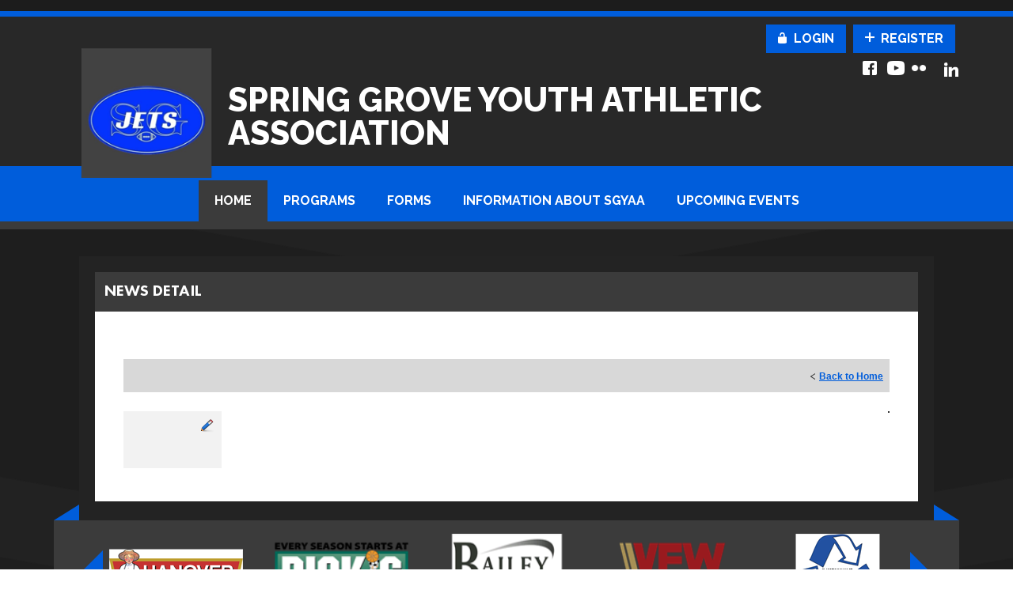

--- FILE ---
content_type: application/javascript
request_url: https://data.pendo.io/data/guide.js/d0fb86a4-67dd-4d7f-4b96-86358c9a1ce7?id=20&jzb=eJydj89PwyAcxf8XDj2tLVDY1iaLmsxEL9PEH9fm28IqkUFT6LrF7H8faKx3b18-L-_x3hc6Kqe8HR4FqlD9fL_bPtWvteCyEZziVKywTBnDZVqWzT6lFAQjvIA1lmiBoG3taHz0mlHrBRoHHWI-vO9dlefTNGWuOwNkrT3kW7mHUfsMXH-68dAosWGMc8qTQzzLcrVaJkZO7lOeA3jYke9X1AguGE9arzeRCOlB6fC91eL9r_1Pg0MQBXhA1Twtnuo_8zSYboROBqs09dvLbW-dOqHLPPw3OX4daA-DNP5u1gIKVaKdkhyTnGK6DLFHOThlTcRZgdcZqfvBilRZdLlcAdjrftY&v=2.308.1_prod-io&ct=1769031892908
body_size: 117
content:
pendo.guidesPayload({"guides":[],"normalizedUrl":"http://www.sgyaa.com/Default.aspx?ctl=newsdetail\u0026mid=499776\u0026newsid=410345\u0026newskeyid=HN1\u0026tabid=445525","lastGuideStepSeen":{"isMultiStep":false,"state":""},"guideWidget":{"enabled":false,"hidePoweredBy":false},"guideCssUrl":"","throttling":{"count":1,"enabled":true,"interval":1,"unit":"Day"},"autoOrdering":[],"globalJsUrl":"","segmentFlags":[],"designerEnabled":false,"features":null,"id":"20","preventCodeInjection":false});